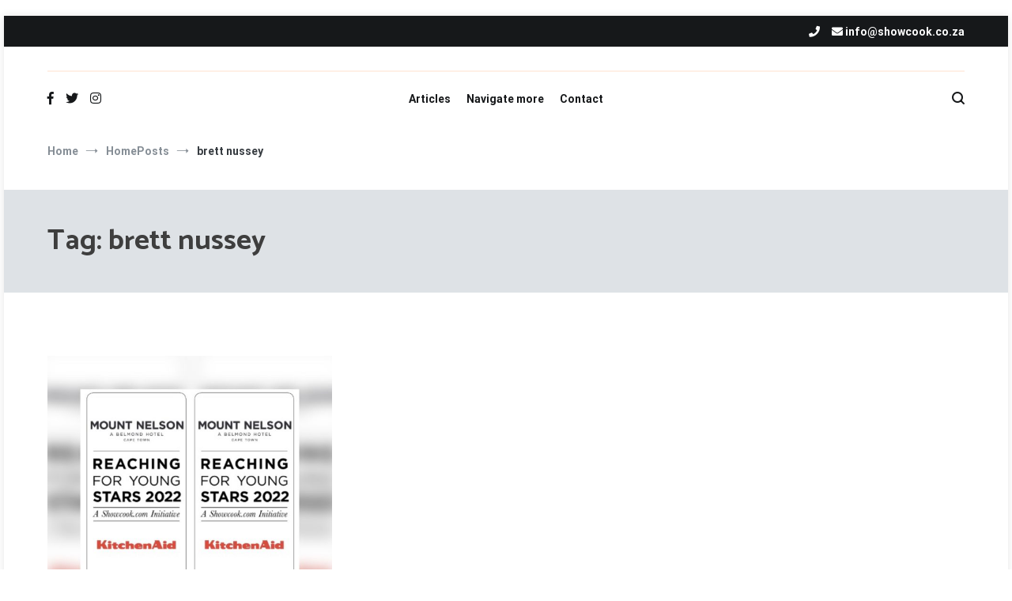

--- FILE ---
content_type: text/html; charset=utf-8
request_url: https://www.google.com/recaptcha/api2/aframe
body_size: 268
content:
<!DOCTYPE HTML><html><head><meta http-equiv="content-type" content="text/html; charset=UTF-8"></head><body><script nonce="MjLj0cHz0RXWpwgVWXtQmQ">/** Anti-fraud and anti-abuse applications only. See google.com/recaptcha */ try{var clients={'sodar':'https://pagead2.googlesyndication.com/pagead/sodar?'};window.addEventListener("message",function(a){try{if(a.source===window.parent){var b=JSON.parse(a.data);var c=clients[b['id']];if(c){var d=document.createElement('img');d.src=c+b['params']+'&rc='+(localStorage.getItem("rc::a")?sessionStorage.getItem("rc::b"):"");window.document.body.appendChild(d);sessionStorage.setItem("rc::e",parseInt(sessionStorage.getItem("rc::e")||0)+1);localStorage.setItem("rc::h",'1768697806100');}}}catch(b){}});window.parent.postMessage("_grecaptcha_ready", "*");}catch(b){}</script></body></html>